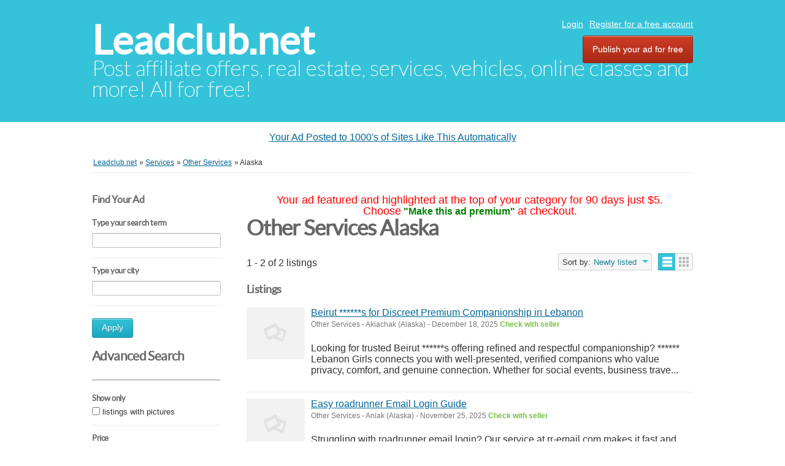

--- FILE ---
content_type: text/html; charset=UTF-8
request_url: https://www.leadclub.net/classifieds/other-services_alaska-r782043
body_size: 5106
content:
<!DOCTYPE html PUBLIC "-//W3C//DTD XHTML 1.0 Transitional//EN" "http://www.w3.org/TR/xhtml1/DTD/xhtml1-transitional.dtd">
<html xmlns="http://www.w3.org/1999/xhtml" dir="ltr" lang="en-US">
    <head>
        
<meta http-equiv="Content-type" content="text/html; charset=utf-8" />

<title>Other Services Alaska - Leadclub.net</title>
<meta name="title" content="Other Services Alaska - Leadclub.net" />
<meta name="description" content="Other Services Akiachak, Looking for trusted Beirut ******s offering refined and respectful companionship? ****** Lebanon Girls connects you with..." />
<meta name="keywords" content="Other Services, Akiachak, Other Services Akiachak, Alaska, Other Services Alaska, Other Services Alaska Akiachak, Alaska Akiachak" />
<meta http-equiv="Cache-Control" content="no-cache" />
<meta http-equiv="Expires" content="Fri, Jan 01 1970 00:00:00 GMT" />

<meta name="viewport" content="initial-scale = 1.0,maximum-scale = 1.0" />

<meta name="apple-mobile-web-app-capable" content="yes">
<meta name="apple-mobile-web-app-status-bar-style" content="black">

<!-- favicon -->
<link rel="shortcut icon" href="https://www.leadclub.net/classifieds/oc-content/themes/bender/favicon/favicon-48.png">
<link rel="apple-touch-icon-precomposed" sizes="144x144" href="https://www.leadclub.net/classifieds/oc-content/themes/bender/favicon/favicon-144.png">
<link rel="apple-touch-icon-precomposed" sizes="114x114" href="https://www.leadclub.net/classifieds/oc-content/themes/bender/favicon/favicon-114.png">
<link rel="apple-touch-icon-precomposed" sizes="72x72" href="https://www.leadclub.net/classifieds/oc-content/themes/bender/favicon/favicon-72.png">
<link rel="apple-touch-icon-precomposed" href="https://www.leadclub.net/classifieds/oc-content/themes/bender/favicon/favicon-57.png">
<!-- /favicon -->

<link href="https://www.leadclub.net/classifieds/oc-content/themes/bender/js/jquery-ui/jquery-ui-1.10.2.custom.min.css" rel="stylesheet" type="text/css" />

<script type="text/javascript">
    var bender = window.bender || {};
    bender.base_url = 'https://www.leadclub.net/classifieds/index.php';
    bender.langs = {"delete":"Delete","cancel":"Cancel"};
    bender.fancybox_prev = 'Previous image';
    bender.fancybox_next = 'Next image';
    bender.fancybox_closeBtn = 'Close';
</script>
<link href="https://www.leadclub.net/classifieds/oc-content/themes/bender/css/main.css" rel="stylesheet" type="text/css" />
<meta name="generator" content="Osclass 8.0.2" />
<style type="text/css">#colorized,.colorized{background:#ffff00!important;}</style><meta name="robots" content="index, follow" />
<meta name="googlebot" content="index, follow" />
<link href="https://www.leadclub.net/classifieds/oc-content/themes/bender/js/fancybox/jquery.fancybox.css" rel="stylesheet" type="text/css" />
<link href="https://www.leadclub.net/classifieds/oc-content/themes/bender/css/font-awesome-4.1.0/css/font-awesome.min.css" rel="stylesheet" type="text/css" />
<link href="https://www.leadclub.net/classifieds/oc-includes/osclass/assets/js/fineuploader/fineuploader.css" rel="stylesheet" type="text/css" />
<link href="https://www.leadclub.net/classifieds/oc-content/themes/bender/css/ajax-uploader.css" rel="stylesheet" type="text/css" />
<link href="https://www.leadclub.net/classifieds/oc-content/plugins/ultimatePayments/css/ultimate.css" rel="stylesheet" type="text/css" />
<script type="text/javascript" src="https://www.leadclub.net/classifieds/oc-includes/osclass/assets/js/jquery.min.js"></script>
<script type="text/javascript" src="https://www.leadclub.net/classifieds/oc-content/plugins/ultimatePayments/js/ultimate.js"></script>
<script type="text/javascript" src="https://use.fontawesome.com/af830f475b.js"></script>
<script type="text/javascript" src="https://www.leadclub.net/classifieds/oc-content/themes/bender/js/fancybox/jquery.fancybox.pack.js"></script>
<script type="text/javascript" src="https://www.leadclub.net/classifieds/oc-includes/osclass/assets/js/date.js"></script>
<script type="text/javascript" src="https://www.leadclub.net/classifieds/oc-includes/osclass/assets/js/fineuploader/jquery.fineuploader.min.js"></script>
<script type="text/javascript" src="https://www.leadclub.net/classifieds/oc-includes/osclass/assets/js/jquery-ui.min.js"></script>
<script type="text/javascript" src="https://www.leadclub.net/classifieds/oc-content/themes/bender/js/global.js"></script>
    </head>
<body class="has-searchbox search">
<div id="header">
    <!-- header ad 728x60-->
    <div class="ads_header">
        <!-- /header ad 728x60-->
    </div>
    <div class="clear"></div>
    <div class="wrapper">
        <div id="logo">
            <a href="https://www.leadclub.net/classifieds/">Leadclub.net</a>            <span id="description">Post affiliate offers, real estate, services, vehicles, online classes and more! All for free!</span>
        </div>
        <ul class="nav">
                                                    <li><a id="login_open" href="https://www.leadclub.net/classifieds/user/login" target="_blank">   Login</a></li>
                                    <li><a href="https://www.leadclub.net/classifieds/user/register"> Register for a free account</a></li>
                                                                <li class="publish"><a href="https://www.leadclub.net/classifieds/item/new" target="_blank">Publish your ad for free</a></li>
                    </ul>

    </div>
    </div>
<center>
<div id="ad-container"></div>
<script>
function loadAd() {
    let timestamp = new Date().getTime(); // Prevent caching
    fetch("https://toprankedvideo.com/o3/ad.php?t=" + timestamp)
      .then(response => response.json())
      .then(ad => {
        let container = document.getElementById("ad-container");
        container.innerHTML = `<p><a href="${ad.link_url}" target="_blank">${ad.title}</a></p>`;
      });
}
loadAd();
setInterval(loadAd, 5000); // Reload every 5 seconds for instant updates
</script>
</center><div class="wrapper wrapper-flash">
            <div class="breadcrumb">
            <ul class="breadcrumb" itemscope itemtype="http://schema.org/BreadcrumbList"><meta itemprop="name" content="Breadcrumb"/>
<li itemscope itemprop="itemListElement" itemtype="http://schema.org/ListItem" class="first-child" ><a href="https://www.leadclub.net/classifieds/" itemprop="item"><span itemprop="name">Leadclub.net</span></a><meta itemprop="position" content="1" /></li>

<li itemscope itemprop="itemListElement" itemtype="http://schema.org/ListItem" > &raquo; <a href="https://www.leadclub.net/classifieds/services" itemprop="item"><span itemprop="name">Services</span></a><meta itemprop="position" content="2" /></li>

<li itemscope itemprop="itemListElement" itemtype="http://schema.org/ListItem" > &raquo; <a href="https://www.leadclub.net/classifieds/other-services" itemprop="item"><span itemprop="name">Other Services</span></a><meta itemprop="position" content="3" /></li>

<li itemscope itemprop="itemListElement" itemtype="http://schema.org/ListItem" class="last-child" > &raquo; <span itemprop="name">Alaska</span><meta itemprop="position" content="4" /></li>
</ul>
            <div class="clear"></div>
        </div>
        </div>
<div class="wrapper" id="content">
    <div id="sidebar">
<div class="filters">
    <form action="https://www.leadclub.net/classifieds/index.php" method="get" class="nocsrf">
        <h3 class="sidebarh3_title">Find Your Ad</h3>
        <input type="hidden" name="page" value="search"/>
        <input type="hidden" name="sOrder" value="dt_pub_date" />
        <input type="hidden" name="iOrderType" value="desc" />
                <fieldset class="first">
            <h3>Type your search term</h3>
            <div class="row">
                <input class="input-text" type="text" name="sPattern"  id="query" value="" />
            </div>
        </fieldset>
        <fieldset>
            <h3>Type your city</h3>
            <div class="row">
                <input class="input-text" type="hidden" id="sRegion" name="sRegion" value="782043" />
                <input class="input-text" type="text" id="sCity" name="sCity" value="" />
            </div>
        </fieldset>
        <div class="actions">
            <button type="submit">Apply</button>
        </div>
        <h4 class="sidebarh4_title">Advanced Search</h4>
        <hr>
                <fieldset>
            <h3>Show only</h3>
            <div class="row">
                <input type="checkbox" name="bPic" id="withPicture" value="1"  />
                <label for="withPicture">listings with pictures</label>
            </div>
        </fieldset>
                        <fieldset>
            <div class="row price-slice">
                <h3>Price</h3>
                <span>Min.</span>
                <input class="input-text" type="text" id="priceMin" name="sPriceMin" value="" size="6" maxlength="6" />
                <span>Max.</span>
                <input class="input-text" type="text" id="priceMax" name="sPriceMax" value="" size="6" maxlength="6" />
            </div>
        </fieldset>
                <div class="plugin-hooks">
            <fieldset><div class="row one_input"><h6>Please visit our website</h6><input id="meta_website-link" type="url" name="meta[1]" value="" /></div><div class="row one_input"><h6>Keywords</h6><input id="meta_keywords" type="text" name="meta[2]" value="" /></div><div class="row one_input"><h6>Phone</h6><input id="meta_phone" type="text" name="meta[3]" value="" /></div><div class="row one_input"><h6>Facebook</h6><input id="meta_facebook" type="url" name="meta[4]" value="" /></div><div class="row one_input"><h6>Your ad posted to 1000's automatically</h6><input id="meta_affiliate-link" type="url" name="meta[5]" value="" /></div></fieldset>        </div>
                    <input type="hidden" name="sCategory[]" value="other-services"/>
                <div class="actions">
            <button type="submit">Apply</button>
        </div>
    </form>
    <fieldset>
        <div class="row ">
            <h3>Refine category</h3>
                <ul class="category">
                <li><a href="https://www.leadclub.net/classifieds/alaska-r782043">All categories</a></li>
                    <li>
                <a id="cat_5" href="https://www.leadclub.net/classifieds/services_alaska-r782043">
                Services                </a>
                    <ul >
                    <li>
                <a id="cat_62" href="https://www.leadclub.net/classifieds/other-services_alaska-r782043">
                <strong>Other Services</strong>                </a>
                            </li>
            </ul>
            </li>
                    </ul>
        </div>
    </fieldset>
</div>
</div>    <div id="main">

<center><font face=arial size=4 color=red>Your ad featured and highlighted at the top of your category
for 90 days just $5.<br>
Choose</font> <font color=green><b>"Make this ad premium"</b></font>
<font face=arial size=4 color=red>at checkout.</font></center>
             <div class="list-header">
        <div class="resp-wrapper">
                        <h1>Other Services Alaska</h1>

                        <span class="counter-search">1 - 2 of 2 listings</span>
            <div class="actions">
              <a href="#" data-bclass-toggle="display-filters" class="resp-toogle show-filters-btn">Show filters</a>
              <span class="doublebutton ">
                   <a href="https://www.leadclub.net/classifieds/search/region,782043/category,other-services/sShowAs,list" class="list-button" data-class-toggle="listing-grid" data-destination="#listing-card-list"><span>List</span></a>
                   <a href="https://www.leadclub.net/classifieds/search/region,782043/category,other-services/sShowAs,gallery" class="grid-button" data-class-toggle="listing-grid" data-destination="#listing-card-list"><span>Grid</span></a>
              </span>
            <!--     START sort by       -->
            <span class="see_by">
              <span>Sort by:</span>
                            <label>Newly listed<b class="arrow-envelope"><b class="arrow-down"></b></b></label>
                            <ul>
                                                                  <li><a class="current" href="https://www.leadclub.net/classifieds/search/region,782043/category,other-services/sOrder,dt_pub_date/iOrderType,desc">Newly listed</a></li>
                                                                                                              <li><a href="https://www.leadclub.net/classifieds/search/region,782043/category,other-services/sOrder,i_price/iOrderType,asc">Lower price first</a></li>
                                                                                                              <li><a href="https://www.leadclub.net/classifieds/search/region,782043/category,other-services/sOrder,i_price/iOrderType,desc">Higher price first</a></li>
                                                                              </ul>
            </span>
            <!--     END sort by       -->
            </div>

                      </div>
     </div>
             <h5>Listings</h5>
<ul class="listing-card-list " id="listing-card-list">
    
<li class="listing-card " id ="normal">
                        <a class="listing-thumb" href="https://www.leadclub.net/classifieds/services/other-services/beirut-s-for-discreet-premium-companionship-in-lebanon_i89190" title="Beirut ******s for Discreet Premium Companionship in Lebanon"><img src="https://www.leadclub.net/classifieds/oc-content/themes/bender/images/no_photo.gif" title="" alt="Beirut ******s for Discreet Premium Companionship in Lebanon" width="140" height="100"></a>
                <div class="listing-detail">
        <div class="listing-cell">
            <div class="listing-data">
                <div class="listing-basicinfo">
                    <a href="https://www.leadclub.net/classifieds/services/other-services/beirut-s-for-discreet-premium-companionship-in-lebanon_i89190" class="title" title="Beirut ******s for Discreet Premium Companionship in Lebanon">Beirut ******s for Discreet Premium Companionship in Lebanon</a>
                    <div class="listing-attributes">
                        <span class="category">Other Services</span> -
                        <span class="location">Akiachak  (Alaska)</span> <span class="g-hide">-</span> December 18, 2025                        <span class="currency-value">Check with seller</span>                    </div>
                    <p>Looking for trusted Beirut ******s offering refined and respectful companionship? ****** Lebanon Girls connects you with well-presented, verified companions who value privacy, comfort, and genuine connection. Whether for social events, business trave...</p>
                </div>
                            </div>
        </div>
    </div>
</li>
<li class="listing-card " id ="normal">
                        <a class="listing-thumb" href="https://www.leadclub.net/classifieds/services/other-services/easy-roadrunner-email-login-guide_i85654" title="Easy roadrunner Email Login Guide"><img src="https://www.leadclub.net/classifieds/oc-content/themes/bender/images/no_photo.gif" title="" alt="Easy roadrunner Email Login Guide" width="140" height="100"></a>
                <div class="listing-detail">
        <div class="listing-cell">
            <div class="listing-data">
                <div class="listing-basicinfo">
                    <a href="https://www.leadclub.net/classifieds/services/other-services/easy-roadrunner-email-login-guide_i85654" class="title" title="Easy roadrunner Email Login Guide">Easy roadrunner Email Login Guide</a>
                    <div class="listing-attributes">
                        <span class="category">Other Services</span> -
                        <span class="location">Aniak  (Alaska)</span> <span class="g-hide">-</span> November 25, 2025                        <span class="currency-value">Check with seller</span>                    </div>
                    <p>Struggling with roadrunner email login? Our service at rr-email.com makes it fast and simple. Just enter your rr.com email or&nbsp;roadrunner email login &nbsp;address, type in your password, and you&rsquo;re in. We&rsquo;ve streamlined the login ste...</p>
                </div>
                            </div>
        </div>
    </div>
</li></ul>
     <div class="clear"></div>
            <div id="related-searches">
        <h5>Other searches that may interest you</h5>
        <ul class="footer-links">
                                      </ul>
      </div>
           <div class="paginate" >
          <ul><li><span class="searchPaginationSelected list-first">1</span></li></ul>     </div>
     </div><!-- content -->
</div>
<div id="responsive-trigger"></div>
<!-- footer -->
<script src="https://www.leadclub.net/classifieds/oc-content/themes/bender/js/optin-popup.js"></script>
<div class="clear"></div>
<center style="padding-left: 90px;">
<p><a href="https://www.classifiedsubmissions.com/join-newsletter" target="blank">$597 of Free Software</a> | <a href="https://www.realppvtraffic.com" target="blank">Targeted Traffic</a> | <a href="https://www.classifiedsubmissions.com/affiliate-program" target="blank">Ad Service Affiliate Program</a>| <a href="https://www.classifiedsubmissions.com" target="blank">Ad Submission Service</a> |  <a href="https://realppvtraffic.com/affiliate-program" target="blank">Traffic Affiliate Program</a> | <a href="https://www.classifiedsubmissions.com/freeebook" target="blank">Free Ebook</a> | <a href="https://www.classifiedsubmissions.com/where-we-submit-your-ads/" target="blank">List of Classified Ad Sites</a>| <a href="https://www.coolmarketingsoftware.com" target="blank">Pro Marketing Software</a></p>
<a draggable="false" href="https://www.coolmarketingsoftware.com/recommends/facebook/" target="blank"><img draggable="false" src="https://www.classifiedsubmissions.com/wp-content/plugins/social-media-buttons-toolbar/inc/img/social-media-icons/facebook.png" alt="" width=" 32" height="32" /></a> <a draggable="false" href="https://www.coolmarketingsoftware.com/recommends/twitter/" target="blank"><img draggable="false" src="https://www.classifiedsubmissions.com/wp-content/plugins/social-media-buttons-toolbar/inc/img/social-media-icons/twitter.png" alt="" width="32" height="32" /></a> <a draggable="false" href="https://www.coolmarketingsoftware.com/recommends/rumble/" target="blank"><img draggable="false" src="https://www.classifiedsubmissions.com/images/rumble_icon-32-32.png" alt="" width="32" height="32" /></a> <a draggable="false" href="https://www.coolmarketingsoftware.com/recommends/youtube/" target="blank"><img draggable="false" src="https://www.classifiedsubmissions.com/wp-content/plugins/social-media-buttons-toolbar/inc/img/social-media-icons/youtube.png" alt="" width="32" height="32" /></a></center><center></center><center></center>
<p><br /><br /></p><div id="footer">
    <script src="https://www.leadclub.net/classifieds/oc-content/themes/bender/js/optin-popup.js"></script>

    <div class="wrapper">
        <ul class="resp-toggle">
                                        <li><a href="https://www.leadclub.net/classifieds/user/login">Login</a></li>
                                    <li>
                        <a href="https://www.leadclub.net/classifieds/user/register">Register for a free account</a>
                    </li>
                                                                <li class="publish">
                <a href="https://www.leadclub.net/classifieds/item/new/62">Post free ads</a>
            </li>
<li>
                <a href="https://www.leadclub.net/classifieds/contact">Contact</a>
            </li>
                    </ul>
        <ul>
                    <li>
                <a href="https://www.leadclub.net/classifieds/dmca-p77">DMCA</a>
            </li>

                    <li>
                <a href="https://www.leadclub.net/classifieds/compensation-disclosure-p78">Compensation Disclosure</a>
            </li>

                    <li>
                <a href="https://www.leadclub.net/classifieds/earnings-disclaimer-p79">Earnings Disclaimer</a>
            </li>

                    <li>
                <a href="https://www.leadclub.net/classifieds/external-links-policy-p80">External Links Policy</a>
            </li>

                   
        </ul>
<br>




<br>


<center>
<br>

<br><br<br><br>
<a href="https://www.thefreeadforum.com/privacy-policy.html" target="blank">Privacy Policy</a>
          <a href="https://www.thefreeadforum.com/anti-spam-policy.html" target="blank">Anti Spam Policy</a></li>
            <li><a href="https://www.thefreeadforum.com/dmca-notic.html" target="blank">DMCA Notica</a></li>
            <li><a href="https://www.thefreeadforum.com/refund-policy.html" target="blank">Refund Policy</a></li>
            <li><a href="https://www.thefreeadforum.com/earning-disclaimer.html" target="blank">Earnings Disclaimer</a></li>
            <li><a href="https://www.thefreeadforum.com/external-links" target="blank">External Links</a></li>
            <li><a href="https://www.thefreeadforum.com/terms-conditions.html" target="blank">Terms and Conditions</a></li>
            <li><a href="https://www.thefreeadforum.com/compensation-disclosure.html" target="blank">Compensation Disclosure</a></li>
</center>

</center>
<center>

            </div>
</div>
    <script type="text/javascript">
    $(function() {
                    function log( message ) {
                        $( "<div/>" ).text( message ).prependTo( "#log" );
                        $( "#log" ).attr( "scrollTop", 0 );
                    }

                    $( "#sCity" ).autocomplete({
                        source: "https://www.leadclub.net/classifieds/index.php?page=ajax&action=location",
                        minLength: 2,
                        select: function( event, ui ) {
                            $("#sRegion").attr("value", ui.item.region);
                            log( ui.item ?
                                "Selected: " + ui.item.value + " aka " + ui.item.id :
                                "Nothing selected, input was " + this.value );
                        }
                    });
                });
    </script>
    
</body></html>
